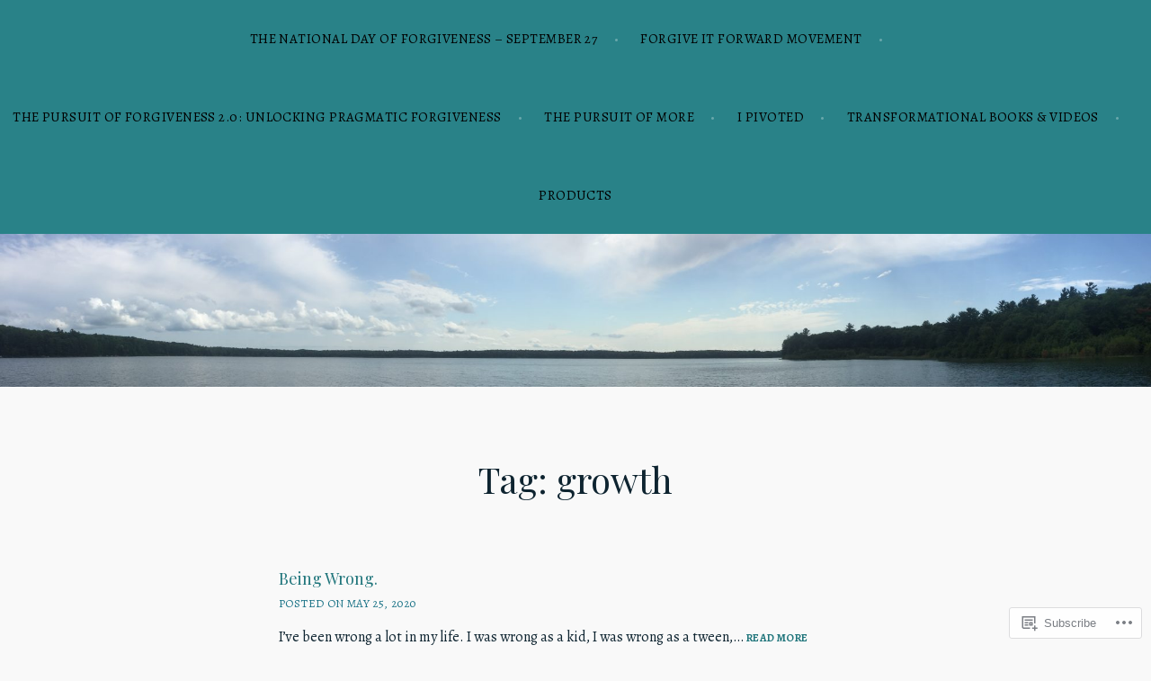

--- FILE ---
content_type: application/javascript
request_url: https://thepursuitguru.wordpress.com/_static/??-eJyNi1sKgCAQAC+ULRnlV3QWC63VXKW1x/Er6L/+hmEGjiTGSNlQhjybYBjSNoBep8c4fql0XMBXSnrHSWeM9Ctnj0ksSF7YOG4sLJ7314euaqRq66qWyl2bCznS
body_size: 1695
content:
( function( $ ) {
	var $body = $( 'body' );

	/**
	* Focus styles for menus.
	*
    */
	$( '.main-navigation' ).find( 'a' ).on( 'focus.argent blur.argent', function() {
		$( this ).parents().toggleClass( 'focus' );
	} );

	/**
    * Slick slideshow configuration
    *
    */
	function slickInit() {
		var $slider = $( '.slick-slider' );

		if ( $slider.length !== 0 ) {
			$slider.slick( {
				arrows		: false,
				dots		: true,
				infinite	: true,
				speed		: 300,
				slidesToShow: 1,
				centerMode	: true,
				variableWidth: true
			} );
		} else {
			return;
		}
		// Fade in the slideshow
		$( '.slick' ).fadeTo( 100, 1 );

		// Add next/prev navigation to the carousel
		$slider.on( 'click', function(e) {
			var clickXPosition = e.pageX - this.offsetLeft;

			// Go to the previous image if the click occurs in the left half of gallery,
			// or the next image if the click occurs in the right half.
			if (clickXPosition < $( window ).width() / 2 ) {
				$( this ).slick('slickPrev');
			} else {
				$( this ).slick('slickNext');
			}
			return false;
		});

        // Add classes to allow next/prev cursor styling
		$slider.on( 'mousemove', function(e){
			var mouseXPosition = e.pageX - this.offsetLeft;
			if (mouseXPosition < $( window ).width() / 2 ) {
				$( this ).removeClass( "right-arrow" );
				$( this ).addClass( "left-arrow" );
			} else {
				$( this ).removeClass( "left-arrow" );
				$( this ).addClass( "right-arrow" );
			}
		});
	}

	/*
	 * Add extra class to large images on pages and in single project view. Props to Intergalactic theme
	 */
	function outdentImages() {
		$( '.page-content img.size-full, .jetpack-portfolio.hentry .entry-content img.size-full' ).each( function() {
			var img = $( this ),
			    caption = $( this ).closest( 'figure' ),
				new_img = new Image();

				new_img.src = img.attr( 'src' );

				$( new_img ).load( function() {

					var img_width = new_img.width;
					if ( img_width >= 780 ) {
						$( img ).addClass( 'size-big' );
					}

				if ( caption.hasClass( 'wp-caption' ) && img_width >= 780 ) {
					caption.addClass( 'caption-big' );
				}
			} );
		} );
	}

	// Initialize Slick slideshow
	$( document ).ready( function() {
		slickInit();
		outdentImages();
	});

} )( jQuery );
;
/**
 * navigation.js
 *
 * Handles toggling the navigation menu for small screens.
 */
( function() {
	var container, button, menu;

	container = document.getElementById( 'site-navigation' );
	if ( ! container ) {
		return;
	}

	button = container.getElementsByTagName( 'button' )[0];
	if ( 'undefined' === typeof button ) {
		return;
	}

	menu = container.getElementsByTagName( 'ul' )[0];

	// Hide menu toggle button if menu is empty and return early.
	if ( 'undefined' === typeof menu ) {
		button.style.display = 'none';
		return;
	}

	menu.setAttribute( 'aria-expanded', 'false' );

	if ( -1 === menu.className.indexOf( 'nav-menu' ) ) {
		menu.className += ' nav-menu';
	}

	button.onclick = function() {
		if ( -1 !== container.className.indexOf( 'toggled' ) ) {
			container.className = container.className.replace( ' toggled', '' );
			button.setAttribute( 'aria-expanded', 'false' );
			menu.setAttribute( 'aria-expanded', 'false' );
		} else {
			container.className += ' toggled';
			button.setAttribute( 'aria-expanded', 'true' );
			menu.setAttribute( 'aria-expanded', 'true' );
		}
	};

	// Fix child menus for touch devices.
	function fixMenuTouchTaps( container ) {
		var touchStartFn,
			parentLink = container.querySelectorAll( '.menu-item-has-children > a, .page_item_has_children > a' );

		if ( 'ontouchstart' in window ) {
			touchStartFn = function( e ) {
				var menuItem = this.parentNode;

				if ( ! menuItem.classList.contains( 'focus' ) ) {
					e.preventDefault();
					for( var i = 0; i < menuItem.parentNode.children.length; ++i ) {
						if ( menuItem === menuItem.parentNode.children[i] ) {
							continue;
						}
						menuItem.parentNode.children[i].classList.remove( 'focus' );
					}
					menuItem.classList.add( 'focus' );
				} else {
					menuItem.classList.remove( 'focus' );
				}
			};

			for ( var i = 0; i < parentLink.length; ++i ) {
				parentLink[i].addEventListener( 'touchstart', touchStartFn, false )
			}
		}
	}

	fixMenuTouchTaps( container );
} )();
;
( function() {
	var is_webkit = navigator.userAgent.toLowerCase().indexOf( 'webkit' ) > -1,
	    is_opera  = navigator.userAgent.toLowerCase().indexOf( 'opera' )  > -1,
	    is_ie     = navigator.userAgent.toLowerCase().indexOf( 'msie' )   > -1;

	if ( ( is_webkit || is_opera || is_ie ) && document.getElementById && window.addEventListener ) {
		window.addEventListener( 'hashchange', function() {
			var id = location.hash.substring( 1 ),
				element;

			if ( ! ( /^[A-z0-9_-]+$/.test( id ) ) ) {
				return;
			}

			element = document.getElementById( id );

			if ( element ) {
				if ( ! ( /^(?:a|select|input|button|textarea)$/i.test( element.tagName ) ) ) {
					element.tabIndex = -1;
				}

				element.focus();
			}
		}, false );
	}
})();
;
